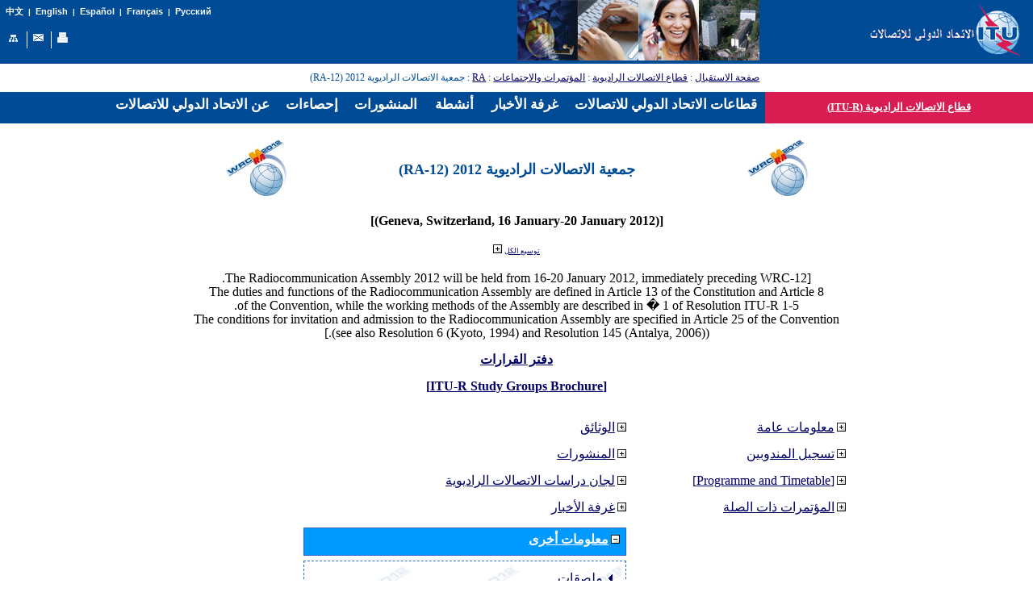

--- FILE ---
content_type: text/html
request_url: https://www.itu.int/net/ITU-R/index.asp?category=conferences&rlink=ra-12&general-information=0&empty6=0&publications=0&empty5=0&related-activities=0&empty2=0&related-conferences=0&lang=ar&other-information=1
body_size: 26032
content:
<!DOCTYPE html>
<link rel="stylesheet" type="text/css" href="asp/styles.css">

<html>
<head>
<meta http-equiv="Content-Type" content="text/html; charset=utf-8">
<meta http-equiv="Content-Language" content="ar">
<meta name="author" content="brweb">
<link href="/net/res/templates/v1.0/css/itu_new-ar.css" rel="stylesheet" type="text/css">
<title>&#1602&#1591&#1575&#1593 &#1575&#1604&#1575&#1578&#1589&#1575&#1604&#1575&#1578 &#1575&#1604&#1585&#1575&#1583&#1610&#1608&#1610&#1577 (ITU-R) - &#1580&#1605&#1593&#1610&#1577 &#1575&#1604&#1575&#1578&#1589&#1575&#1604&#1575&#1578 &#1575&#1604&#1585&#1575&#1583&#1610&#1608&#1610&#1577 &#50&#48&#49&#50 (RA-&#49&#50)</title>
<script type="text/javascript" src="/res/templates/v4.0/js/jquery.js"></script>

</head>
<body>
<div>
<a name="top"></a>
<table border="0" cellpadding="0" cellspacing="0" width="100%">
<tr style="background-color: #004B96;">
<td style="background-color: #004B96; color: white; font-size: 8pt; padding-left: 5pt; padding-right: 10pt;" valign="top">
	<table border="0" cellpadding="0" cellspacing="0" align="left" style="background-color: #004B96;">
	<tr>
	<td style="font-weight: bold; background-color: #004B96; font-family: arial; color: white; text-align: right; padding-top: 5pt;  white-space: nowrap;"><small><a href="/net/ITU-R/index.asp?category=conferences&rlink=ra-12&general-information=0&empty6=0&publications=0&empty5=0&related-activities=0&empty2=0&related-conferences=0&other-information=1&lang=zh" class="topritems" style="font-family: SimSun;">
	&#20013;&#25991;</a>&nbsp;&nbsp;|&nbsp;&nbsp;<a href="/net/ITU-R/index.asp?category=conferences&rlink=ra-12&general-information=0&empty6=0&publications=0&empty5=0&related-activities=0&empty2=0&related-conferences=0&other-information=1&lang=en" class="topritems">English</a>&nbsp;&nbsp;|&nbsp;&nbsp;<a href="/net/ITU-R/index.asp?category=conferences&rlink=ra-12&general-information=0&empty6=0&publications=0&empty5=0&related-activities=0&empty2=0&related-conferences=0&other-information=1&lang=es" class="topritems">Espa&#241;ol</a>&nbsp;&nbsp;|&nbsp;&nbsp;<a href="/net/ITU-R/index.asp?category=conferences&rlink=ra-12&general-information=0&empty6=0&publications=0&empty5=0&related-activities=0&empty2=0&related-conferences=0&other-information=1&lang=fr" class="topritems">Fran&#231;ais</a>&nbsp;&nbsp;|&nbsp;&nbsp;<a href="/net/ITU-R/index.asp?category=conferences&rlink=ra-12&general-information=0&empty6=0&publications=0&empty5=0&related-activities=0&empty2=0&related-conferences=0&other-information=1&lang=ru" class="topritems">&#1056;&#1091;&#1089;&#1089;&#1082;&#1080;&#1081;</a></small>
	</td>
	</tr>
	<tr><td style="margin: 0px; font-size: 10pt;">&nbsp;</td></tr>
	<tr>
	<td>
		<table border="0" cellpadding="0" cellspacing="0" align="left">
		<tr>
		<td style="border-right: white 1px solid; padding-right: 5pt;"><a href="/home/sitemap.html" class="topritems"><img src="/net/res/templates/images/misc/site-map.gif" border="0" alt="&#1582;&#1585;&#1610;&#1591;&#1577; &#1575;&#1604;&#1605;&#1608;&#1602;&#1593;" ToolTip="&#1582;&#1585;&#1610;&#1591;&#1577; &#1575;&#1604;&#1605;&#1608;&#1602;&#1593;"></a></td>
		<td style="border-right: white 1px solid; padding-left: 5pt; padding-right: 5pt;"><a href=">/home/contact/index.html" class="topritems"><img src="/net/res/templates/images/misc/contact-us.gif" border="0" alt="&#1575;&#1578;&#1589;&#1604; &#1576;&#1606;&#1575;" ToolTip="&#1575;&#1578;&#1589;&#1604; &#1576;&#1606;&#1575;"></a></td>
		<td style="padding-left: 5pt;"><a href="/_page.print" class="topritems"><img src="/net/res/templates/images/misc/printer.gif" border="0" alt="&#1589;&#1610;&#1594;&#1577; &#1604;&#1604;&#1591;&#1576;&#1575;&#1593;&#1577;" ToolTip="&#1589;&#1610;&#1594;&#1577; &#1604;&#1604;&#1591;&#1576;&#1575;&#1593;&#1577;"></a></td>
		</tr>
		</table>
	</td>
  </tr>
  </table>
</td>
<td valign="top" style="padding-right: 5pt;" align="right"><img src="/net/res/templates/images/top_images/top-ar.jpg" Height="75" Width="300" alt="ITU"></td>
<td colspan="2" style="background-color: #004B96; color: white; font-size: 8pt; padding-right: 10pt" valign="top"><a href="/net/home/index-ar.aspx">
<img src="/net/res/templates/images/logos/ITU-official-logo_75-ar.gif" border="0" Width="190" Height="75" alt="&#1575;&#1604;&#1575;&#1578;&#1581;&#1575;&#1583; &#1575;&#1604;&#1583;&#1608;&#1604;&#1610; &#1604;&#1604;&#1575;&#1578;&#1589;&#1575;&#1604;&#1575;&#1578;" align="right"></a></td>
</tr>
<tr>
<td colspan="2" style="color: #004B96; padding: 5pt; direction: rtl; text-align: right;" valign="middle" align="right"><a href="/net/home/index-ar.aspx">&#1589&#1601&#1581&#1577 &#1575&#1604&#1575&#1587&#1578&#1602&#1576&#1575&#1604</a> : <a href="/ITU-R/go/rhome/ar">&#1602&#1591&#1575&#1593 &#1575&#1604&#1575&#1578&#1589&#1575&#1604&#1575&#1578 &#1575&#1604&#1585&#1575&#1583&#1610&#1608&#1610&#1577</a> : <a href="/ITU-R/go/rconf/ar">&#1575&#1604&#1605&#1572&#1578&#1605&#1585&#1575&#1578 &#1608&#1575&#1604&#1575&#1580&#1578&#1605&#1575&#1593&#1575&#1578</a> : <a href=/ITU-R/go/ra/ar>RA</a> : &#1580&#1605&#1593&#1610&#1577 &#1575&#1604&#1575&#1578&#1589&#1575&#1604&#1575&#1578 &#1575&#1604&#1585&#1575&#1583&#1610&#1608&#1610&#1577 &#50&#48&#49&#50 (RA-&#49&#50)</td>
<td style="padding-right: 8pt; height: 26pt; color: #004B96; font-size: 13pt; font-family: Simplified Arabic; font-weight: 500; direction: rtl;" align="right" colspan="2">
&nbsp;</td>
</tr>
<tr valign="top">
<td colspan="2" style="background-color:#004B96; height: 28pt; padding-right: 5pt; padding-top: 2pt; direction: rtl;"><span id='awmAnchor-itu_ar'>
&nbsp;</span></td>

<td colspan="2" style="background-color: #D91D52; border-right: #D91D52 1px solid; border-bottom: #D91D52 1px solid; border-top: ##D91D52 1px solid; text-align: center; font-family: verdana; font-size: 10pt; font-weight: bold; color: #FFFFFF; padding: 3pt; direction: rtl;" valign="middle"><a href='/ITU-R/go/rhome/ar'><font color='#FFFFFF'>&#1602&#1591&#1575&#1593 &#1575&#1604&#1575&#1578&#1589&#1575&#1604&#1575&#1578 &#1575&#1604&#1585&#1575&#1583&#1610&#1608&#1610&#1577 (ITU-R)</font></a></td>
</tr>
<tr valign="top">
<td colspan="4" style="height: 350px; width: 100%; padding: 10pt 5pt 5pt 5pt; border-bottom: #004B96 1px solid;">

<!-- Print Section // -->

<script type="text/javascript">
<!--//
function redirectToSP(pSPURL) {
	var extDNS="www.itu.int";
	if(location.host==extDNS){
		document.location=pSPURL;
	}
	else{
		/*var r=confirm("This internal webpage has been migrated to SharePoint and is no longer being maintained up-to-date on FrontPage!\n\nDo you want to be redirected to the new page? (If you wish to stay on the old version click on <Cancel>)");
		if (r==true)
		{
			document.location="http://"+extDNS+pSPURL;
		};*/
		document.write('<div style="color: red; font-size: 1.3em; padding: 7px" align="center">This internal webpage has been migrated to SharePoint and is no longer being maintained up-to-date under FrontPage!<br/>Click on the following link to be redirected to the new page: <a href="'+'http://'+extDNS+pSPURL+'">'+'http://'+extDNS+pSPURL+'</a></div>');
	};
};
//-->
</script>
<center>
			<center>
			<p>
			<table width="60%" cellspacing="0" cellpadding="0" border="0">
			<tr>
			<td width="15%" valign="middle" align="center"><img src="/ITU-R/conferences/images/wrc-12s.jpg"></td>
			<td width="70%" valign="middle" align="center" dir="rtl"><h2>&#1580&#1605&#1593&#1610&#1577 &#1575&#1604&#1575&#1578&#1589&#1575&#1604&#1575&#1578 &#1575&#1604&#1585&#1575&#1583&#1610&#1608&#1610&#1577 &#50&#48&#49&#50 (RA-&#49&#50)</td>
			<td width="15%" valign="middle" align="center"><img src="/ITU-R/conferences/images/wrc-12s.jpg"></td>
			</tr>
			<tr><td colspan="3">&nbsp;</td></tr>
			<tr>
			<td colspan="3" valign="middle" align="center"><table width='100%' cellpadding='3' cellspacing='0'><tr><td class='itur-tdarabic' dir = 'rtl' width='100%'><center><strong><font face='Simplified Arabic' size='3' dir='rtl'>[(Geneva, Switzerland, &#49&#54 January-&#50&#48 January &#50&#48&#49&#50)]</font></strong></center></td></tr></table><br></td>
			</tr>
			<tr>
			<td colspan="3" valign="middle" align="center">
			
				<a href="/net/ITU-R/index.asp?category=conferences&rlink=ra-12&lang=ar&expand=all"><img src='/net/ITU-R/images/plus.jpg' border='0'></a> <a href="/net/ITU-R/index.asp?category=conferences&rlink=ra-12&lang=ar&expand=all" class="TSize8pt">&#1578&#1608&#1587&#1610&#1593 &#1575&#1604&#1603&#1604</a>
				
			</td>
			</tr>
			</table>
			
				<table cellspacing="15" cellpadding="0" border="0">
				<tr>
				<td colspan="2" valign="middle" align="center"><table width='100%' cellpadding='3' cellspacing='0'><tr><td class='itur-tdarabic' dir = 'rtl' width='100%'><center><font face='Simplified Arabic' size='3' dir='rtl'>[The Radiocommunication Assembly 2012 will be held from 16-20 January 2012, immediately preceding WRC-12.<br> The duties and functions of the Radiocommunication Assembly are defined in Article 13 of the Constitution and Article 8<br>of the Convention, while the working methods of the Assembly are described in � 1 of Resolution ITU-R 1-5.<br>The conditions for invitation and admission to the Radiocommunication Assembly are specified in Article 25 of the Convention<br>(see also Resolution 6 (Kyoto, 1994) and Resolution 145 (Antalya, 2006)).]</font></center><br><center><a href='/pub/R-VADM-RES/ar'><strong><font face='Simplified Arabic' size='3' dir='rtl'>&#1583&#1601&#1578&#1585 &#1575&#1604&#1602&#1585&#1575&#1585&#1575&#1578</font></strong></a></center><br><center><a href='/oth/R0A0E000001/ar'><strong><font face='Simplified Arabic' size='3' dir='rtl'>[ITU-R Study Groups Brochure]</font></strong></a></center><script type="text/javascript" src="/ITU-R/js/jquery.bpopup-0.6.0.min.js"></script>
<script type="text/javascript">
<!--
$(document).ready(function(){
   $("#click-qr-ios").bind('click', function(){
      $("#div_qr_ios").bPopup();
      return false
   });
   $("#click-qr-apk").bind('click', function(){
      $("#div_qr_apk").bPopup();
      return false
   });
   $("#click-qr-bb").bind('click', function(){
      $("#div_qr_bb").bPopup();
      return false
   });
   $("#click-qr-gen").bind('click', function(){
      $("#div_qr_gen").bPopup();
      return false
   });
});
-->
</script>
<style type="text/css">
<!--
.bClose {cursor:pointer;font-weight:bold;position:absolute;right:2px;text-decoration:none;top:2px;}
#div_qr_ios, #div_qr_apk, #div_qr_bb, #div_qr_gen {background-color:#FFF;border: 1px solid black;display:none;padding:15px;}
-->
</style>
<div id="div_qr_ios"><a class="bClose"><img src="images/suppress.gif" border="0"/></a><p><img src="conferences/images/qr-code-wrc-12-ios.png" width="250" height="250" border="0"/></p></div>
<div id="div_qr_apk"><a class="bClose"><img src="images/suppress.gif" border="0"/></a><p><img src="conferences/images/qr-code-wrc-12-apk.png" width="250" height="250" border="0"/></p></div>
<div id="div_qr_bb"><a class="bClose"><img src="images/suppress.gif" border="0"/></a><p><img src="conferences/images/qr-code-wrc-12-bb.png" width="250" height="250" border="0"/></p></div>
<div id="div_qr_gen"><a class="bClose"><img src="images/suppress.gif" border="0"/></a><p><img src="conferences/images/qr-code-wrc-12-gen.png" width="250" height="250" border="0"/></p></div></td></tr></table><br></td>
				</tr>
				<tr>
				<td valign="top" align="right">
				<table border='0' cellpadding='0' cellspacing='0'><tr><td class='arabic' dir = 'rtl'><a href='/net/ITU-R/index.asp?category=conferences&rlink=ra-12&general-information=0&empty6=0&publications=0&empty5=0&related-activities=0&empty2=0&related-conferences=0&lang=ar&other-information=1&documents=1'><img src='/net/ITU-R/images/plus.jpg' border='0'></a>&nbsp;<a href='/net/ITU-R/index.asp?category=conferences&rlink=ra-12&general-information=0&empty6=0&publications=0&empty5=0&related-activities=0&empty2=0&related-conferences=0&lang=ar&other-information=1&documents=1'><font face='Simplified Arabic' size='3' dir='rtl'><font face='Simplified Arabic' size='3' dir='rtl'><font face='Simplified Arabic' size='3' dir='rtl'><font face='Simplified Arabic' size='3' dir='rtl'><font face='Simplified Arabic' size='3' dir='rtl'><font face='Simplified Arabic' size='3' dir='rtl'><font face='Simplified Arabic' size='3' dir='rtl'><font face='Simplified Arabic' size='3' dir='rtl'><font face='Simplified Arabic' size='3' dir='rtl'><font face='Simplified Arabic' size='3' dir='rtl'>&#1575&#1604&#1608&#1579&#1575&#1574&#1602</font></font></font></font></font></font></font></font></font></font></a></td></tr></table><br><table border='0' cellpadding='0' cellspacing='0'><tr><td class='arabic' dir = 'rtl'><a href='/net/ITU-R/index.asp?category=conferences&rlink=ra-12&general-information=0&empty6=0&empty5=0&related-activities=0&empty2=0&related-conferences=0&lang=ar&other-information=1&publications=1'><img src='/net/ITU-R/images/plus.jpg' border='0'></a>&nbsp;<a href='/net/ITU-R/index.asp?category=conferences&rlink=ra-12&general-information=0&empty6=0&empty5=0&related-activities=0&empty2=0&related-conferences=0&lang=ar&other-information=1&publications=1'><font face='Simplified Arabic' size='3' dir='rtl'><font face='Simplified Arabic' size='3' dir='rtl'><font face='Simplified Arabic' size='3' dir='rtl'><font face='Simplified Arabic' size='3' dir='rtl'><font face='Simplified Arabic' size='3' dir='rtl'>&#1575&#1604&#1605&#1606&#1588&#1608&#1585&#1575&#1578</font></font></font></font></font></a></td></tr></table><br><table border='0' cellpadding='0' cellspacing='0'><tr><td class='arabic' dir = 'rtl'><a href='/net/ITU-R/index.asp?category=conferences&rlink=ra-12&general-information=0&empty6=0&publications=0&related-activities=0&empty2=0&related-conferences=0&lang=ar&other-information=1&empty5=1'><img src='/net/ITU-R/images/plus.jpg' border='0'></a>&nbsp;<a href='/net/ITU-R/index.asp?category=conferences&rlink=ra-12&general-information=0&empty6=0&publications=0&related-activities=0&empty2=0&related-conferences=0&lang=ar&other-information=1&empty5=1'><font face='Simplified Arabic' size='3' dir='rtl'><font face='Simplified Arabic' size='3' dir='rtl'><font face='Simplified Arabic' size='3' dir='rtl'>&#1604&#1580&#1575&#1606 &#1583&#1585&#1575&#1587&#1575&#1578 &#1575&#1604&#1575&#1578&#1589&#1575&#1604&#1575&#1578 &#1575&#1604&#1585&#1575&#1583&#1610&#1608&#1610&#1577</font></font></font></a></td></tr></table><br><table border='0' cellpadding='0' cellspacing='0'><tr><td class='arabic' dir = 'rtl'><a href='/net/ITU-R/index.asp?category=conferences&rlink=ra-12&general-information=0&empty6=0&publications=0&empty5=0&empty2=0&related-conferences=0&lang=ar&other-information=1&related-activities=1'><img src='/net/ITU-R/images/plus.jpg' border='0'></a>&nbsp;<a href='/net/ITU-R/index.asp?category=conferences&rlink=ra-12&general-information=0&empty6=0&publications=0&empty5=0&empty2=0&related-conferences=0&lang=ar&other-information=1&related-activities=1'><font face='Simplified Arabic' size='3' dir='rtl'><font face='Simplified Arabic' size='3' dir='rtl'>&#1594&#1585&#1601&#1577 &#1575&#1604&#1571&#1582&#1576&#1575&#1585</font></font></a></td></tr></table><br><table width='400' cellpadding='3' cellspacing='0'><tr><th class='itur-tharabic' dir = 'rtl'><a href='/net/ITU-R/index.asp?category=conferences&rlink=ra-12&general-information=0&empty6=0&publications=0&empty5=0&related-activities=0&empty2=0&related-conferences=0&lang=ar&other-information=0'><img src='/net/ITU-R/images/moins.jpg' border='0'></a>&nbsp;<a href='/net/ITU-R/index.asp?category=conferences&rlink=ra-12&general-information=0&empty6=0&publications=0&empty5=0&related-activities=0&empty2=0&related-conferences=0&lang=ar&other-information=0'><font color='#FFFFFF'><font face='Simplified Arabic' size='3' dir='rtl'><font face='Simplified Arabic' size='3' dir='rtl'><font face='Simplified Arabic' size='3' dir='rtl'><font face='Simplified Arabic' size='3' dir='rtl'><font face='Simplified Arabic' size='3' dir='rtl'>&#1605&#1593&#1604&#1608&#1605&#1575&#1578 &#1571&#1582&#1585&#1609</font></font></font></font></font></font></a></th></tr><tr><td style ='padding: 5pt 0pt 0pt 0pt;' colspan='2'><table class='itur-border' width='100%' cellpadding='3' cellspacing='5'><tr><td class='itur-tdarabic' dir = 'rtl' width='100%' background='/ITU-R/conferences/logos/ra-wrc-12-back.jpg'><ul class='itur-list-level1arabic'><li class='bullet-level1'><a href='/net/ITU-R/index.asp?category=information&rlink=posters&lang=ar'><font face='Simplified Arabic' size='3' dir='rtl'>&#1605&#1604&#1589&#1602&#1575&#1578</font></a><li class='bullet-level1'><a href='/net/ITU-R/index.asp?category=information&rlink=itur-logos&lang=ar'><font face='Simplified Arabic' size='3' dir='rtl'>&#1575&#1604&#1588&#1593&#1575&#1585&#1575&#1578</font></a><li class='bullet-level1'><a href='/net/ITU-R/index.asp?category=information&rlink=e-facilities&lang=ar'><font face='Simplified Arabic' size='3' dir='rtl'>&#1575&#1604&#1578&#1587&#1607&#1610&#1604&#1575&#1578 &#1575&#1604&#1573&#1604&#1603&#1578&#1585&#1608&#1606&#1610&#1577 &#1604&#1602&#1591&#1575&#1593 &#1575&#1604&#1575&#1578&#1589&#1575&#1604&#1575&#1578 &#1575&#1604&#1585&#1575&#1583&#1610&#1608&#1610&#1577</font></a><li class='bullet-level1'><a href='/events/upcomingevents.asp?sector=ITU-R&lang=en'><font face='Simplified Arabic' size='3' dir='rtl'>&#1575&#1604&#1580&#1583&#1608&#1604 &#1575&#1604&#1586&#1605&#1606&#1610 &#1604&#1575&#1580&#1578&#1605&#1575&#1593&#1575&#1578 &#1602&#1591&#1575&#1593 &#1575&#1604&#1575&#1578&#1589&#1575&#1604&#1575&#1578 &#1575&#1604&#1585&#1575&#1583&#1610&#1608&#1610&#1577</font></a> - <a href='/events/ExtWebDailyagenda.asp?sector=ITU-R'><font face='Simplified Arabic' size='3' dir='rtl'>&#1583&#1608&#1585&#1575&#1578 &#1575&#1604&#1575&#1580&#1578&#1605&#1575&#1593&#1575&#1578</font></a></ul></td></tr></table></td></tr></table><br>
				</td>
				<td valign="top" align="right">
				<table border='0' cellpadding='0' cellspacing='0'><tr><td class='arabic' dir = 'rtl'><a href='/net/ITU-R/index.asp?category=conferences&rlink=ra-12&empty6=0&publications=0&empty5=0&related-activities=0&empty2=0&related-conferences=0&lang=ar&other-information=1&general-information=1'><img src='/net/ITU-R/images/plus.jpg' border='0'></a>&nbsp;<a href='/net/ITU-R/index.asp?category=conferences&rlink=ra-12&empty6=0&publications=0&empty5=0&related-activities=0&empty2=0&related-conferences=0&lang=ar&other-information=1&general-information=1'><font face='Simplified Arabic' size='3' dir='rtl'><font face='Simplified Arabic' size='3' dir='rtl'><font face='Simplified Arabic' size='3' dir='rtl'><font face='Simplified Arabic' size='3' dir='rtl'><font face='Simplified Arabic' size='3' dir='rtl'><font face='Simplified Arabic' size='3' dir='rtl'><font face='Simplified Arabic' size='3' dir='rtl'><font face='Simplified Arabic' size='3' dir='rtl'>&#1605&#1593&#1604&#1608&#1605&#1575&#1578 &#1593&#1575&#1605&#1577</font></font></font></font></font></font></font></font></a></td></tr></table><br><table border='0' cellpadding='0' cellspacing='0'><tr><td class='arabic' dir = 'rtl'><a href='/net/ITU-R/index.asp?category=conferences&rlink=ra-12&general-information=0&publications=0&empty5=0&related-activities=0&empty2=0&related-conferences=0&lang=ar&other-information=1&empty6=1'><img src='/net/ITU-R/images/plus.jpg' border='0'></a>&nbsp;<a href='/net/ITU-R/index.asp?category=conferences&rlink=ra-12&general-information=0&publications=0&empty5=0&related-activities=0&empty2=0&related-conferences=0&lang=ar&other-information=1&empty6=1'><font face='Simplified Arabic' size='3' dir='rtl'><font face='Simplified Arabic' size='3' dir='rtl'><font face='Simplified Arabic' size='3' dir='rtl'><font face='Simplified Arabic' size='3' dir='rtl'><font face='Simplified Arabic' size='3' dir='rtl'><font face='Simplified Arabic' size='3' dir='rtl'>&#1578&#1587&#1580&#1610&#1604 &#1575&#1604&#1605&#1606&#1583&#1608&#1576&#1610&#1606</font></font></font></font></font></font></a></td></tr></table><br><table border='0' cellpadding='0' cellspacing='0'><tr><td class='arabic' dir = 'rtl'><a href='/net/ITU-R/index.asp?category=conferences&rlink=ra-12&general-information=0&empty6=0&publications=0&empty5=0&related-activities=0&empty2=0&related-conferences=0&lang=ar&other-information=1&delegate-registration=1'><img src='/net/ITU-R/images/plus.jpg' border='0'></a>&nbsp;<a href='/net/ITU-R/index.asp?category=conferences&rlink=ra-12&general-information=0&empty6=0&publications=0&empty5=0&related-activities=0&empty2=0&related-conferences=0&lang=ar&other-information=1&delegate-registration=1'><font face='Simplified Arabic' size='3' dir='rtl'><font face='Simplified Arabic' size='3' dir='rtl'><font face='Simplified Arabic' size='3' dir='rtl'><font face='Simplified Arabic' size='3' dir='rtl'><font face='Simplified Arabic' size='3' dir='rtl'><font face='Simplified Arabic' size='3' dir='rtl'><font face='Simplified Arabic' size='3' dir='rtl'><font face='Simplified Arabic' size='3' dir='rtl'><font face='Simplified Arabic' size='3' dir='rtl'><font face='Simplified Arabic' size='3' dir='rtl'><font face='Simplified Arabic' size='3' dir='rtl'><font face='Simplified Arabic' size='3' dir='rtl'>[Programme and Timetable]</font></font></font></font></font></font></font></font></font></font></font></font></a></td></tr></table><br><table border='0' cellpadding='0' cellspacing='0'><tr><td class='arabic' dir = 'rtl'><a href='/net/ITU-R/index.asp?category=conferences&rlink=ra-12&general-information=0&empty6=0&publications=0&empty5=0&related-activities=0&empty2=0&lang=ar&other-information=1&related-conferences=1'><img src='/net/ITU-R/images/plus.jpg' border='0'></a>&nbsp;<a href='/net/ITU-R/index.asp?category=conferences&rlink=ra-12&general-information=0&empty6=0&publications=0&empty5=0&related-activities=0&empty2=0&lang=ar&other-information=1&related-conferences=1'><font face='Simplified Arabic' size='3' dir='rtl'><font face='Simplified Arabic' size='3' dir='rtl'>&#1575&#1604&#1605&#1572&#1578&#1605&#1585&#1575&#1578 &#1584&#1575&#1578 &#1575&#1604&#1589&#1604&#1577</font></font></a></td></tr></table><br>
				</td>
				</tr>
				<tr><td valign="top" colspan="2" width="100%" align="right"></td></tr>
				<tr><td valign="top" colspan="2" width="816" align="right"><table width='100%' cellpadding='3' cellspacing='0'><tr><th class='itur-tharabic' dir = 'rtl'><a href='/net/ITU-R/index.asp?category=conferences&rlink=ra-12&general-information=0&empty6=0&publications=0&empty5=0&related-activities=0&related-conferences=0&lang=ar&other-information=1&empty2=0'><img src='/net/ITU-R/images/moins.jpg' border='0'></a>&nbsp;<a href='/net/ITU-R/index.asp?category=conferences&rlink=ra-12&general-information=0&empty6=0&publications=0&empty5=0&related-activities=0&related-conferences=0&lang=ar&other-information=1&empty2=0'><font color='#FFFFFF'>[Newsflashes]</font></a></th></tr><tr><td style ='padding: 5pt 0pt 0pt 0pt;' colspan='2'><table class='itur-border' width='100%' cellpadding='3' cellspacing='5'><tr><td class='itur-tdarabic' dir = 'rtl' width='100%'>
	<table cellpadding="3" width="100%" cellspacing="0">
	
	</table><br>
	</td></tr></table></td></tr></table><br></td></tr>
				
	<tr><td valign="top" width="100%" colspan="2"></td></tr>
	
	</table>
</center>
<!-- Print Section // -->
</td>
</tr>
</table>
<p class="paraSmall">&nbsp;</p>
<table border="0" cellpadding="0" cellspacing="0" width="100%">
<tr valign="top">
<td>&nbsp;</td>
<td align="left" class="footeritems"><a href="#top" class="footeritems" style="font-size: 13pt;">&#1604;&#1604;&#1585;&#1580;&#1608;&#1593; &#1573;&#1604;&#1609; &#1571;&#1593;&#1604;&#1609; &#1575;&#1604;&#1589;&#1601;&#1581;&#1577;</a>&nbsp;-&nbsp; <a
href="/home/feedback/index.phtml" class="footeritems" style="font-size: 13pt;">&#1578;&#1593;&#1604;&#1610;&#1602;&#1575;&#1578;</a>&nbsp;-&nbsp;<a href="/home/contact/index.html" class="footeritems" style="font-size: 13pt;">&#1575;&#1578;&#1589;&#1604; &#1576;&#1606;&#1575;</a>&nbsp;-&nbsp; &#169; ITU&nbsp;2026 <a href="/home/copyright/index.html" class="footeritems" style="font-size: 13pt;">&#1581;&#1602;&#1608;&#1602; &#1575;&#1604;&#1591;&#1576;&#1593;</a>&nbsp;<span style="font-size: 13pt;">&#1580;&#1605;&#1610;&#1593; &#1575;&#1604;&#1581;&#1602;&#1608;&#1602; &#1605;&#1581;&#1601;&#1608;&#1592;&#1577;</span><br>
<span style="font-size: 13pt;">&#1604;&#1604;&#1575;&#1578;&#1589;&#1575;&#1604; &#1576;&#1575;&#1604;&#1605;&#1587;&#1572;&#1608;&#1604; &#1593;&#1606; &#1607;&#1584;&#1607; &#1575;&#1604;&#1589;&#1601;&#1581;&#1577;</span>:&nbsp;<a href="/home/feedback/index.phtml?mail=@@CONTACT_MAIL@@" class="footeritems">&#1605&#1606&#1587&#1602 &#1575&#1604&#1605&#1608&#1602&#1593 &#1575&#1604&#1573&#1604&#1603&#1578&#1585&#1608&#1606&#1610 &#1604&#1602&#1591&#1575&#1593 &#1575&#1604&#1575&#1578&#1589&#1575&#1604&#1575&#1578 &#1575&#1604&#1585&#1575&#1583&#1610&#1608&#1610&#1577</a><br>
<span style="font-size: 13pt;">&#1570;&#1582;&#1585; &#1578;&#1580;&#1583;&#1610;&#1583;</span>:&nbsp;2013-01-30</td>
</tr>
</table>
<p class="paraSmall">&nbsp;</p>
</div>
<!-- ******** BEGIN ALLWEBMENUS CODE FOR itu_ar ******** -->
<span id='xawmMenuPathImg-itu_ar' style='position:relative;'><img id='awmMenuPathImg-itu_ar' src='/net/res/templates/menus/awmmenupath.gif' alt=''></span><script type='text/javascript'>var MenuLinkedBy='AllWebMenus [4]', awmBN='624'; awmAltUrl='';</script><script charset='UTF-8' src='/net/res/templates/menus/itu_ar.js' language='JavaScript1.2' type='text/javascript'></script><script type='text/javascript'>awmBuildMenu();</script>
<!-- ******** END ALLWEBMENUS CODE FOR itu_ar ******** -->
</body>
</html>
